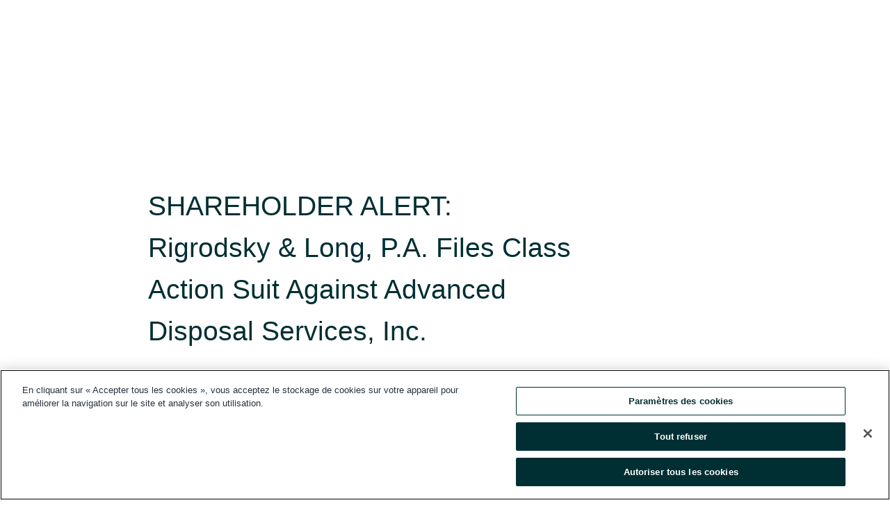

--- FILE ---
content_type: text/html; charset=utf-8
request_url: https://www.globenewswire.com/fr/news-release/2019/05/17/1827079/0/en/SHAREHOLDER-ALERT-Rigrodsky-Long-P-A-Files-Class-Action-Suit-Against-Advanced-Disposal-Services-Inc.html
body_size: 9022
content:
<!DOCTYPE HTML>
<html xmlns="http://www.w3.org/1999/xhtml" lang="fr">

<head>
    <meta charset="UTF-8" />
    <meta name="viewport" content="width=device-width, initial-scale=1" />

    <script data-document-language="true"
            src="https://cdn.cookielaw.org/scripttemplates/otSDKStub.js"
            data-domain-script="93ab55d0-5227-4b5f-9baa-7c0805ac9eec"
            id="cookie-consent-script"
            charset="UTF-8"
            type="text/javascript">
    </script>


            <!-- Google Tag Manager -->
                    <script>
                    (function (w, d, s, l, i) {
                        w[l] = w[l] || []; w[l].push({
                            'gtm.start':
                                new Date().getTime(), event: 'gtm.js'
                        }); var f = d.getElementsByTagName(s)[0],
                            j = d.createElement(s), dl = l != 'dataLayer' ? '&l=' + l : ''; j.async = true; j.src =
                                'https://www.googletagmanager.com/gtm.js?id=' + i + dl; f.parentNode.insertBefore(j, f);
                    })(window, document, 'script', 'dataLayer', 'GTM-KTB664ZR');
                    </script>
                    <script>
                    (function (w, d, s, l, i) {
                        w[l] = w[l] || []; w[l].push({
                            'gtm.start':
                                new Date().getTime(), event: 'gtm.js'
                        }); var f = d.getElementsByTagName(s)[0],
                            j = d.createElement(s), dl = l != 'dataLayer' ? '&l=' + l : ''; j.async = true; j.src =
                                'https://www.googletagmanager.com/gtm.js?id=' + i + dl; f.parentNode.insertBefore(j, f);
                    })(window, document, 'script', 'dataLayer', 'GTM-KMH7P3LL');
                    </script>
 


    <title>SHAREHOLDER ALERT: Rigrodsky &amp; Long, P.A. Files Class</title>
    


<!-- Search Engine Friendly Metadata  -->
<meta name="author" content="Rigrodsky Law, P.A" />
<meta name="keywords" content="Rigrodsky Law, P.A, advanced disposal services, adsw, waste management, wm, Class Action" />
<meta name="description" content="WILMINGTON, Del., May  17, 2019  (GLOBE NEWSWIRE) -- Rigrodsky &amp; Long, P.A.:  Rigrodsky &amp; Long, P.A. announces that it has filed a class action..." />
<meta name="title" content="SHAREHOLDER ALERT: Rigrodsky &amp; Long, P.A. Files Class Action Suit Against Advanced Disposal Services, Inc." />
<meta name="ticker" content="NYSE:ADSW" />
<meta name="DC.date.issued" content="2019-05-17" />
<!-- Google site verification meta tag -->
<meta name="google-site-verification" content="TPh-fYpDjXZUz98ciWasVb52qbvctqomC6zZc8vuUPU" />
<!-- Google Syndication source  -->
<link name="syndication-source" href="https://www.globenewswire.com/fr/news-release/2019/05/17/1827079/0/en/SHAREHOLDER-ALERT-Rigrodsky-Long-P-A-Files-Class-Action-Suit-Against-Advanced-Disposal-Services-Inc.html" />
<meta name="original-source" content="https://www.globenewswire.com/fr/news-release/2019/05/17/1827079/0/en/SHAREHOLDER-ALERT-Rigrodsky-Long-P-A-Files-Class-Action-Suit-Against-Advanced-Disposal-Services-Inc.html" />
<!-- Twitter Cards -->
<meta name="twitter:card" content="summary" />
<meta name="twitter:site" content="globenewswire" />
<meta name="twitter:title" content="SHAREHOLDER ALERT: Rigrodsky &amp; Long, P.A. Files Class Action Suit Against Advanced Disposal Services, Inc." />
<meta name="twitter:description" content="WILMINGTON, Del., May  17, 2019  (GLOBE NEWSWIRE) -- Rigrodsky &amp; Long, P.A.:  Rigrodsky &amp; Long, P.A. announces that it has filed a class action..." />
<!-- <meta name="twitter:creator" content="??????" />  -->
<!-- Open Graph-->
<meta property="og:title" content="SHAREHOLDER ALERT: Rigrodsky &amp; Long, P.A. Files Class Action Suit Against Advanced Disposal Services, Inc." />
<meta property="og:type" content="article" />

        <meta name="twitter:image" content="https://ml.globenewswire.com/Resource/Download/1451f8ca-4158-4e7b-af53-1096b258cc16"/>
        <meta property="og:image" content="https://ml.globenewswire.com/Resource/Download/1451f8ca-4158-4e7b-af53-1096b258cc16"/>

<meta property="og:url" content="https://www.globenewswire.com/fr/news-release/2019/05/17/1827079/0/en/SHAREHOLDER-ALERT-Rigrodsky-Long-P-A-Files-Class-Action-Suit-Against-Advanced-Disposal-Services-Inc.html" />
<meta property="og:description" content="WILMINGTON, Del., May  17, 2019  (GLOBE NEWSWIRE) -- Rigrodsky &amp; Long, P.A.:  Rigrodsky &amp; Long, P.A. announces that it has filed a class action..." />
<meta property="og:article:published_time" content="2019-05-17T19:30:39Z" />
<meta property="og:article:author " content="Rigrodsky Law, P.A" />
<meta property="og:article:tag" content="Rigrodsky Law, P.A, advanced disposal services, adsw, waste management, wm, Class Action" />
<meta property="og:locale" content="en_US" />
<meta property="og:site_name" content="GlobeNewswire News Room" />


    <meta http-equiv="content-language" content="fr-ca">
    <link rel="shortcut icon" href="/Content/logo/favicon.ico" type="image/x-icon" />
    
    <style>
*,::after,::before{box-sizing:border-box}body{margin:0;font-family:-apple-system,BlinkMacSystemFont,"Segoe UI",Roboto,"Helvetica Neue",Arial,"Noto Sans",sans-serif,"Apple Color Emoji","Segoe UI Emoji","Segoe UI Symbol","Noto Color Emoji";font-size:1rem;font-weight:400;line-height:1.5;color:#212529;text-align:left;background-color:#fff}.container,.container-fluid{width:100%;padding-right:15px;padding-left:15px;margin-right:auto;margin-left:auto}.row{display:-ms-flexbox;display:flex;-ms-flex-wrap:wrap;flex-wrap:wrap;margin-right:-15px;margin-left:-15px}.attachment-row{margin-left:0;margin-right:0}.col,.col-1,.col-10,.col-11,.col-12,.col-2,.col-3,.col-4,.col-5,.col-6,.col-7,.col-8,.col-9,.col-auto,.col-lg,.col-lg-1,.col-lg-10,.col-lg-11,.col-lg-12,.col-lg-2,.col-lg-3,.col-lg-4,.col-lg-5,.col-lg-6,.col-lg-7,.col-lg-8,.col-lg-9,.col-lg-auto,.col-md,.col-md-1,.col-md-10,.col-md-11,.col-md-12,.col-md-2,.col-md-3,.col-md-4,.col-md-5,.col-md-6,.col-md-7,.col-md-8,.col-md-9,.col-md-auto,.col-sm,.col-sm-1,.col-sm-10,.col-sm-11,.col-sm-12,.col-sm-2,.col-sm-3,.col-sm-4,.col-sm-5,.col-sm-6,.col-sm-7,.col-sm-8,.col-sm-9,.col-sm-auto,.col-xl,.col-xl-1,.col-xl-10,.col-xl-11,.col-xl-12,.col-xl-2,.col-xl-3,.col-xl-4,.col-xl-5,.col-xl-6,.col-xl-7,.col-xl-8,.col-xl-9,.col-xl-auto{position:relative;width:100%;padding-right:15px;padding-left:15px}.d-flex{display:-ms-flexbox!important;display:flex!important}.justify-content-start{-ms-flex-pack:start!important;justify-content:flex-start!important}.justify-content-end{-ms-flex-pack:end!important;justify-content:flex-end!important}.justify-content-center{-ms-flex-pack:center!important;justify-content:center!important}.justify-content-between{-ms-flex-pack:justify!important;justify-content:space-between!important}.align-items-center{-ms-flex-align:center!important;align-items:center!important}.align-items-start{-ms-flex-align:start!important;align-items:flex-start!important}.align-items-end{-ms-flex-align:end!important;align-items:flex-end!important}.text-center{text-align:center!important}.text-left{text-align:left!important}.text-right{text-align:right!important}
</style>


    <link rel="preload" as="style" href="/Content/css/bootstrap.min.css" onload="this.rel='stylesheet'" />
    <link rel="preload" as="style" href="/bundles/pnr-global-styles-v2?v=9pzYx8eSfGH4a94jj8VVvcBAajhkLyhoyKcbIO9Gfz01" onload="this.rel='stylesheet'" />
    <link rel="preload" as="style" href="/bundles/react-styles?v=b_fjGqmGaiTPLfxc1JHaZ0vIcbDqd6UnW8kQLg-Fkgk1" onload="this.rel='stylesheet'" />
    <link rel="preload" as="style" href="/home/assests/styles/global-override.css" onload="this.rel='stylesheet'" />
    <link href="/bundles/react-styles?v=b_fjGqmGaiTPLfxc1JHaZ0vIcbDqd6UnW8kQLg-Fkgk1" rel="stylesheet"/>


    <script src="/Scripts/stickyfill.min.js" defer async></script>

        <link rel="canonical" href="https://www.globenewswire.com/fr/news-release/2019/05/17/1827079/0/en/SHAREHOLDER-ALERT-Rigrodsky-Long-P-A-Files-Class-Action-Suit-Against-Advanced-Disposal-Services-Inc.html" />
                <link rel="alternate" href="https://www.globenewswire.com/news-release/2019/05/17/1827079/0/en/SHAREHOLDER-ALERT-Rigrodsky-Long-P-A-Files-Class-Action-Suit-Against-Advanced-Disposal-Services-Inc.html" hreflang="en" />
                <link rel="alternate" href="https://www.globenewswire.com/fr/news-release/2019/05/17/1827079/0/en/SHAREHOLDER-ALERT-Rigrodsky-Long-P-A-Files-Class-Action-Suit-Against-Advanced-Disposal-Services-Inc.html" hreflang="fr" />
                <link rel="alternate" href="https://www.globenewswire.com/de/news-release/2019/05/17/1827079/0/en/SHAREHOLDER-ALERT-Rigrodsky-Long-P-A-Files-Class-Action-Suit-Against-Advanced-Disposal-Services-Inc.html" hreflang="de" />
                <link rel="alternate" href="https://www.globenewswire.com/news-release/2019/05/17/1827079/0/en/SHAREHOLDER-ALERT-Rigrodsky-Long-P-A-Files-Class-Action-Suit-Against-Advanced-Disposal-Services-Inc.html" hreflang="x-default" />
<script type="text/javascript" defer src="/bundles/layout-jquery-scripts?v=TXkXsX7p7r9-AnnjDqFdUGhnEN2-r8TpYAaGbshNq4s1"></script>
        <link rel="preload" href="/bundles/react-scripts?v=zyci3s7aGQqRkvoO_AOz6ZQ3gz-P9CICgSzEfElX_V81" as="script">

    <script type="text/javascript">
        window.enableInlineImageZoom = false;
        var fsEnableInlineImageZoom = 'True';
        if (fsEnableInlineImageZoom && fsEnableInlineImageZoom.trim().toLowerCase() === 'true')
        {
            window.enableInlineImageZoom = true;
        }

        window.quoteCarouselSettings = {
            isEnabled: 'False' === 'True' ? true : false,
            documentQuotes: '',
            releaseYear: '2019',
        };



    </script>
    <script src="/bundles/article-details-scripts?v=zmZ4siZHjBmTgZvf_xZeAqLWaIhNc7WVWZbm-gsnYAk1"></script>


<input name="__RequestVerificationToken" type="hidden" value="valHhiizdAunLtA7m0K-oRgj3P-tA5r0iSkVF4kR6DtA0gYXXWr21lrCfJGoMcJrsF2djqrwPPqZsSW9OiC2iJZd8XQ1" />
    <script type="application/ld+json">
        {"@context":"https://schema.org","@type":"NewsArticle","@id":"https://www.globenewswire.com/fr/news-release/2019/05/17/1827079/0/en/SHAREHOLDER-ALERT-Rigrodsky-Long-P-A-Files-Class-Action-Suit-Against-Advanced-Disposal-Services-Inc.html","url":"https://www.globenewswire.com/fr/news-release/2019/05/17/1827079/0/en/SHAREHOLDER-ALERT-Rigrodsky-Long-P-A-Files-Class-Action-Suit-Against-Advanced-Disposal-Services-Inc.html","headline":"SHAREHOLDER ALERT: Rigrodsky & Long, P.A. Files Class Action Suit Against Advanced Disposal Services, Inc.","alternativeHeadline":"SHAREHOLDER ALERT: Rigrodsky & Long, P.A. Files Class Action Suit","description":"WILMINGTON, Del., May  17, 2019  (GLOBE NEWSWIRE) -- Rigrodsky &amp; Long, P.A.:  Rigrodsky &amp; Long, P.A. announces that it has filed a class action...","dateline":"Wilmington, Delaware, UNITED STATES","datePublished":"2019-05-17T19:30:39Z","dateModified":"2019-05-17T19:30:39Z","inLanguage":"en","isAccessibleForFree":true,"keywords":["Rigrodsky Law, P.A","advanced disposal services","adsw","waste management","wm","Class Action"],"articleSection":["Recours collectif","Notification d'entreprise"],"author":{"@type":"Organization","@id":"http://www.rigrodskylong.com","name":"Rigrodsky Law, P.A","url":"http://www.rigrodskylong.com","logo":{"@type":"ImageObject","url":"http://www.globenewswire.com/fr/Attachment/LogoDisplay/926938?filename=926938.jpg&size=1","width":374,"height":800,"caption":"Rigrodsky Law, P.A"}},"publisher":{"@type":"Organization","@id":"https://www.globenewswire.com/","name":"GlobeNewswire","url":"https://www.globenewswire.com","description":"GlobeNewswire is a leading press release distribution service for financial and corporate communications.","logo":{"@type":"ImageObject","url":"https://www.globenewswire.com/Home/assests/images/eq-notified-dark.svg","width":300,"height":64}},"sourceOrganization":[{"@type":"Organization","@id":"http://www.rigrodskylong.com","name":"Rigrodsky Law, P.A","url":"http://www.rigrodskylong.com"},{"@type":"Organization","name":"Rigrodsky & Long, P.A."}],"locationCreated":{"@type":"Place","name":"Wilmington, Delaware, UNITED STATES"}}
    </script>



    
    <link href="/bundles/article-details-styles?v=4wr0seRDRf-Zm2LPF8-8pSRMjBVU7XxCC_HHIUyyQps1" rel="stylesheet"/>



    <script src="/bundles/global-shared-scripts?v=judktJnKKFTlTNQ_2dcLwzh7zTItc3AhwgQaeqAriwU1"></script>

</head>
<body id="app-body-container" style="margin:0;">
        <!-- Google Tag Manager (noscript) -->
                <noscript><iframe src="https://www.googletagmanager.com/ns.html?id=GTM-KTB664ZR" height="0" width="0" style="display:none;visibility:hidden"></iframe></noscript>
                <noscript><iframe src="https://www.googletagmanager.com/ns.html?id=GTM-KMH7P3LL" height="0" width="0" style="display:none;visibility:hidden"></iframe></noscript>
        <!-- End Google Tag Manager (noscript) -->

    <div role="main">
        <a href="#maincontainer" class="skip-link btn btn-primary text-uppercase">Accessibility: Skip TopNav</a>
        <!--Start header -->
        <div id="pnr-global-site-header-section" style="min-height: 85px">
        </div>
        <!--End header-->
        <!-- Start Body -->
        <div class="pnr-body-container" id="maincontainer" tabindex="-1">
                <script type="text/javascript">

            // used in ui component
        window.pnrApplicationSettings = {
                Application:"pnr",
                SelectedLocale: 'fr-CA',
                PnrHostUrl: 'https://www.globenewswire.com',
                IsAuthenticated: 'False' === "True" ? true : false,
                ContextUser: '',
                ApplicationUrl: 'https://www.globenewswire.com',
                PageContext: '',
                SubscriptionId: 0,
                SubscriptionName: '',
                ArticleLogoUrl: '',
                ArticleHeadline: '',
                IsMobileVersion: 'False' === "True" ? true : false,
                HideLanguageSelection : false,
                NewsSearchHeading: '',
                ArticleMediaAttachments: [],
                AuthSessionExpirationMinutes: '0',
                AppLogoUrl: 'https://www.globenewswire.com/content/logo/color.svg',
                ReaderForgotPasswordUrl: 'https://pnrlogin.globenewswire.com/fr/reset/confirmresetpassword',
                ReaderRegisterUrl: 'https://pnrlogin.globenewswire.com/fr/register',
                IsQuickSignInEnabled: true,
                ReaderAccountBaseUrl: 'https://pnrlogin.globenewswire.com',
                articleSideBarSettings:{},
                SiteSupportedLanguages: 'en,fr,de',
                HideOrganizationSearch: false,
                SearchBasePath: '/search/',
                GoogleClientId: '747241285181-l5skhv8icjefl651ehg7ps4eif8kpqgi.apps.googleusercontent.com',
                GoogleSsoEnabled: true,
                ArticleLanguage: "",
                LinkedInSsoEnabled: false,
                LinkedInVersion: '',
				ClaimStatus: null,
				HideQuickSignInLogin:false,
                SessionId: '',
                ContextWidgetPublicId:""
            };
    </script>






<script type="text/javascript">
       var articleSideBarEnabled = false;
       var fsArticleSideBarEnabled = 'True';
       if (fsArticleSideBarEnabled && fsArticleSideBarEnabled.trim().toLowerCase() === 'true')
       {
          articleSideBarEnabled = true;
    }
</script>

<div class="main-container container-overwrite p-0 d-flex" id="container-article" itemscope itemtype="http://schema.org/NewsArticle">

    <div class="main-container-content ">
        <meta itemprop="wordCount" content="0" />
        <meta itemprop="inLanguage" content="en" />
        <meta itemprop="description" name="description" content="WILMINGTON, Del., May  17, 2019  (GLOBE NEWSWIRE) -- Rigrodsky &amp;amp; Long, P.A.:  Rigrodsky &amp;amp; Long, P.A. announces that it has filed a class action..." />
        <meta itemprop="dateModified" content="2019-05-17" />
        <meta itemscope itemprop="mainEntityOfPage" itemType="https://schema.org/WebPage" itemid="https://www.globenewswire.com/fr/news-release/2019/05/17/1827079/0/en/SHAREHOLDER-ALERT-Rigrodsky-Long-P-A-Files-Class-Action-Suit-Against-Advanced-Disposal-Services-Inc.html" />

        <div class="main-header-container ">






    <div class="carousel-container" id="article-logo-carousel">
    </div>
<script type="text/javascript">

    window.pnrApplicationSettings.PageContext = 'article-page';
    window.articlesSecondaryLogos = null;
        window.articlesSecondaryLogos = JSON.parse('[{\"Title\":\"RL Logo.jpg\",\"Caption\":null,\"altText\":\"RL Logo.jpg\",\"LogoUrl\":\"https://ml.globenewswire.com/Resource/Download/1451f8ca-4158-4e7b-af53-1096b258cc16\",\"SourceAlias\":null,\"IsPrimaryLogo\":true,\"ShowDownloadLink\":false}]');


    try {
        window.pnrApplicationSettings.ArticleLogoUrl = 'https://ml.globenewswire.com/Resource/Download/1451f8ca-4158-4e7b-af53-1096b258cc16?size=3';
    } catch (ex) {
        console.log(e);
    }
</script>


            <h1 class="article-headline" itemprop="headline" >SHAREHOLDER ALERT: Rigrodsky & Long, P.A. Files Class Action Suit Against Advanced Disposal Services, Inc.</h1>




<p class="article-published-source" style="min-height: 46px; min-width: 700px;">


    <span class="justify-content-start">
        <span class="article-published" itemprop="datePublished">
            <time datetime="2019-05-17T19:30:39Z">17 mai 2019 15h30 HE</time>
        </span>

        <span class="article-source" style="min-width: 260px;" itemprop="sourceOrganization" itemscope itemtype="http://schema.org/Organization">
            <span>&nbsp;</span>| Source:
            <span>

                <a href="/fr/search/organization/Rigrodsky%2520Lawδ%2520P&#167;A" itemprop="name">Rigrodsky &amp; Long, P.A.</a>
            </span>
                <meta itemprop="logo" url="https://ml.globenewswire.com/Resource/Download/e0f7cb00-125b-4dae-832e-dd57788a788c?size=2" alt="Company Name Logo" />

        </span>
    </span>

    <span id="pnr-global-follow-button" class="pnr-follow-button-width-height"></span>

    <span itemprop="author copyrightHolder" style="display: none;">Rigrodsky &amp; Long, P.A.</span>

    

</p>

<script type="text/javascript">
    window.pnrApplicationSettings.articleSideBarSettings.orgDetails = {
            location : '',
            name : "Rigrodsky \u0026 Long, P.A.",
            website : 'https://www.rigrodskylong.com',
            industryName: 'Consumer Services',
            boilerplate: '',
            isCompanyProfileSectionVisible: 'True' === 'True' ? true : false,
            ceo: '',
            numberOfEmployees: '',
            revenue: '',
            netIncome: '',
    }

    window.pnrApplicationSettings.articleSideBarSettings.socialSettings = {
        facebookHandle: '',
        twitterHandle: '',
        linkedInHandle: '',
        youtubeHandle: '',
        vimeoHandle: '',
        tiktokHandle: '',
        instagramHandle: '',
        isSocialHandlersSectionVisible: 'True' === 'True' ? true : false,
        isSocialTimeLineSectionStatus: {
            twitterTimeLineSectionVisible : false,
        },
        isTwitterTimeLineEnabled:'False' === 'True' ? true : false,
    }
</script>

        </div>
        <hr />
        <div class="main-scroll-container">
            <div id="pnr-global-social-media-sidebar-section" style="display: block; position: absolute; height: 100%;"></div>
            <div class="main-body-container article-body "  id="main-body-container" itemprop="articleBody">
<p>WILMINGTON, Del., May  17, 2019  (GLOBE NEWSWIRE) -- Rigrodsky &amp; Long, P.A.:<br /></p>  <p><a href="https://www.globenewswire.com/Tracker?data=XZOGaFrtLqhwTTDTHFwu0a4fwQTaCZXLqzsspzRaFliOv5IBo3FSASzT1xA9YYvAHTWaDCS02_coYfVdC_JwL0y4EHUTrq8LFS-PaenSj8A=" rel="nofollow" target="_blank" title="Rigrodsky &amp; Long, P.A.">Rigrodsky &amp; Long, P.A.</a> announces that it has filed a class action complaint in the United States District Court for the District of Delaware on behalf of holders of Advanced Disposal Services, Inc. (“Advanced Disposal”) (NYSE: <a href="https://www.globenewswire.com/Tracker?data=1H5NmJDDQiaf0FmgnJimOFY1bCBsGxACXwSt4mEtus5u0m0ABEZLbQEHV8-XGZh2qaY5_DDOQNAYzkYV6l4_SHGgaXDnMFwUC8P6v5CKh9U=" rel="nofollow" target="_blank" title="ADSW">ADSW</a>) common stock in connection with the proposed acquisition of Advanced Disposal by Waste Management, Inc. (“Waste Management”) announced on April 15, 2019 (the “Complaint”).  The Complaint, which alleges violations of the Securities Exchange Act of 1934 against Advanced Disposal and its Board of Directors (the “Board”), is captioned <em>Sabatini v. Advanced Disposal Services, Inc.</em>, Case No. 1:19-cv-00919 (D. Del.).</p>  <p>If you wish to discuss this action or have any questions concerning this notice or your rights or interests, please contact plaintiff’s counsel, Seth D. Rigrodsky or Gina M. Serra at <a href="https://www.globenewswire.com/Tracker?data=XZOGaFrtLqhwTTDTHFwu0a4fwQTaCZXLqzsspzRaFliHh2Bq1P4eUrX-3RHHsnxV4-I7CMktmAjifBaIpWQeu9OS73qp5RRxH7nkHuBBEcg=" rel="nofollow" target="_blank" title="Rigrodsky &amp; Long, P.A.">Rigrodsky &amp; Long, P.A.</a>, 300 Delaware Avenue, Suite 1220, Wilmington, DE 19801, by telephone at (888) 969-4242, by e-mail at <a href="https://www.globenewswire.com/Tracker?data=6hEFM1AgCE6wqFwpqvrl-xbPQBRIZCAWMtOckmFYPQ7TIX8vGQG2OOdLGR1xBMM-BeM5pihGwPDY-HQqrIKosw==" rel="nofollow" target="_blank" title="info@rl-legal.com">info@rl-legal.com</a>, or at <a href="https://www.globenewswire.com/Tracker?data=-VPLvBQrV3hkKj26oWlC-UIhtm3KhAkcAVyi5bD9CjCRgMK82aXf__nzVtL9KEmV5DdQuIvYhdgwQshnBwpAinylNErgD-nQQxIYTI6APKsuwmIE6PCwWvHTANAE5BST" rel="nofollow" target="_blank" title="">http://rigrodskylong.com/contact-us/</a>. </p>  <p>On April 14, 2019, Advanced Disposal entered into an agreement and plan of merger (the “Merger Agreement”) with Waste Management.  Pursuant to the terms of the Merger Agreement, shareholders of Advanced Disposal will receive $33.15 per share in cash (the “Proposed Transaction”).</p>  <p>Among other things, the Complaint alleges that, in an attempt to secure shareholder support for the Proposed Transaction, defendants issued materially incomplete disclosures in a proxy statement (the “Proxy Statement”) filed with the United States Securities and Exchange Commission.  The Complaint alleges that the Proxy Statement omits material information with respect to, among other things, Advanced Disposal’s financial projections and the analyses performed by Advanced Disposal’s financial advisor.  The Complaint seeks injunctive and equitable relief and damages on behalf of holders of Advanced Disposal common stock. </p>  <p>If you wish to serve as lead plaintiff, you must move the Court no later than July 16, 2019.  A lead plaintiff is a representative party acting on behalf of other class members in directing the litigation.  Any member of the proposed class may move the Court to serve as lead plaintiff through counsel of their choice, or may choose to do nothing and remain an absent class member.</p>  <p><a href="https://www.globenewswire.com/Tracker?data=XZOGaFrtLqhwTTDTHFwu0a4fwQTaCZXLqzsspzRaFlhcwOz0BGDpqyAe_1jQWVW_YhzAUexhFGJPy8UG9UKHh52u8IPlxmiPSaTl_Vuq5Rk=" rel="nofollow" target="_blank" title="Rigrodsky &amp; Long, P.A.">Rigrodsky &amp; Long, P.A.</a>, with offices in Delaware, New York, and California, has recovered hundreds of millions of dollars on behalf of investors and achieved substantial corporate governance reforms in numerous cases nationwide, including <a href="https://www.globenewswire.com/Tracker?data=[base64]" rel="nofollow" target="_blank" title="federal securities fraud actions, shareholder class actions, and shareholder derivative actions">federal securities fraud actions, shareholder class actions, and shareholder derivative actions</a>.</p>  <p>Attorney advertising.  Prior results do not guarantee a similar outcome.</p>  <p>CONTACT:                                                                                             </p>  <p>Rigrodsky &amp; Long, P.A.<br />Seth D. Rigrodsky<br />Gina M. Serra<br />(888) 969-4242<br />(302) 295-5310<br />Fax: (302) 654-7530<br /><a href="https://www.globenewswire.com/Tracker?data=6hEFM1AgCE6wqFwpqvrl-4p4yH9rVs4EAq4ImnEvvTyOT8qCOeLAUhTgvF1mLGeBhGXZg5IoLyV9bWzDpAAgcw==" rel="nofollow" target="_blank" title=""><u>info@rl-legal.com</u></a> <br /><a href="https://www.globenewswire.com/Tracker?data=-VPLvBQrV3hkKj26oWlC-fXtaGjz0_Nf1oN5MvbflJEni9QYQDRnu12FyucMei3TSBIozw_qBSwCrXThhf0qUZSKa_tj0OzvhPbYmAb6MlY=" rel="nofollow" target="_blank" title=""><u>http://www.rigrodskylong.com</u></a></p>  <p /> 
            </div>






<script type="text/javascript">


</script>
        <div class="main-tags-attachments-container">
            <hr/>
                <div class="tags-container">
                    <h2 class="tags-title">Mot-cl&#233;</h2>
                            <span itemprop="keywords">
                                <a class="article_tag" id="search-tag-1" href="/fr/search/tag/advanced%2520disposal%2520services" title="advanced disposal services">advanced disposal services</a>
                            </span>
                            <span itemprop="keywords">
                                <a class="article_tag" id="search-tag-2" href="/fr/search/tag/adsw" title="adsw">adsw</a>
                            </span>
                            <span itemprop="keywords">
                                <a class="article_tag" id="search-tag-3" href="/fr/search/tag/waste%2520management" title="waste management">waste management</a>
                            </span>
                            <span itemprop="keywords">
                                <a class="article_tag" id="search-tag-4" href="/fr/search/tag/wm" title="wm">wm</a>
                            </span>
                            <span itemprop="keywords">
                                <a class="article_tag" id="search-tag-5" href="/fr/search/tag/class%2520action" title="Class Action">Class Action</a>
                            </span>

                </div>


        </div>


<!-- Contact -->


        </div>

        <meta itemprop="provider" content="“GlobeNewswire”" />
        <meta itemprop="isFamilyFriendly" content="true" />
        <meta itemprop="copyrightYear" content="2019" />
    </div>
        <div class="company-profile-content" id="article-side-bar" style="position: relative; width: 20%; padding: 50px 32px; min-width: 300px; "></div>
</div>


<script type="text/javascript">
    window.setTimeout(() => {
        try {
            autoFitImages('.featuredNewsH', { debug: false });
        } catch (error) {
            console.error('Error in autoFitImages:', error);
        }
    }, 100); 
</script>



<div class="container-fluid">
    <div id="pnr-global-card-explore-view" class="custom-container" style="min-height: 500px;"></div>
</div>
<div id="attachment-render-section"></div>
<div id="large-table-viewer"></div>

        <input type="hidden" value="27-03-2024 06:34:46 UTC" data-format="DD-MM-YYYY HH:MM:SS" data-context="article" data-type="index" />
        <input type="hidden" value="27-03-2024 06:34:46 UTC" data-format="DD-MM-YYYY HH:MM:SS" data-context="body" data-type="index" />
    <input type="hidden" name="data-source" value="OS"/>


<script type="text/javascript">

    window.pnrApplicationSettings.PageContext = 'article-page';

    try {
        window.pnrApplicationSettings.ArticleHeadline = 'SHAREHOLDER ALERT: Rigrodsky \u0026 Long, P.A. Files Class Action Suit Against Advanced Disposal Services, Inc.';
    } catch (ex) {
        console.log(ex);
    }
    window.pnrApplicationSettings.IsAuthenticated = false;
    window.analyticsTrackingId = '';

    window.cardExplore = {
        id:"pnr-global-card-explore-view",
        ExploreView:{
            ApiUrl: "/api/article/explore/fr/False",
            IsHorizontalView : true
        }
    };



    window.ZoomOutTitle = 'Agrandir';
    window.combinedMediaPortal = {
        followButtonElementId:"pnr-global-follow-button",
        socialMediaSideBarElementId:"pnr-global-social-media-sidebar-section",
        followFormModel: {
            ApiUrl:'/api/subscribe/follow-organization',
            ContextOrgId:28036,
            OrgName:'Rigrodsky \u0026 Long, P.A.'
        },
        socialShareModel: JSON.parse('{\"SocialItemData\":{\"Url\":\"https://www.globenewswire.com/fr/news-release/2019/05/17/1827079/0/en/SHAREHOLDER-ALERT-Rigrodsky-Long-P-A-Files-Class-Action-Suit-Against-Advanced-Disposal-Services-Inc.html\",\"Title\":\"SHAREHOLDER ALERT: Rigrodsky \\u0026 Long, P.A. Files Class Action Suit Against Advanced Disposal Services, Inc.\",\"Body\":\"WILMINGTON, Del., May  17, 2019  (GLOBE NEWSWIRE) -- Rigrodsky \\u0026amp; Long, P.A.:  Rigrodsky \\u0026amp; Long, P.A. announces that it has filed a class action complaint in the United States District Court...\"},\"AdditionalItems\":[{\"Key\":\"printedcopy\",\"Label\":\"Imprimer\",\"Url\":\"https://www.globenewswire.com/fr/news-release/2019/05/17/1827079/0/en/SHAREHOLDER-ALERT-Rigrodsky-Long-P-A-Files-Class-Action-Suit-Against-Advanced-Disposal-Services-Inc.html?print=1\",\"Track\":true},{\"Key\":\"downloadPdf\",\"Label\":\"Télécharger le PDF\",\"Url\":\"https://www.globenewswire.com/fr/news-release/2019/05/17/1827079/0/en/SHAREHOLDER-ALERT-Rigrodsky-Long-P-A-Files-Class-Action-Suit-Against-Advanced-Disposal-Services-Inc.html?pdf=1\",\"Track\":true},{\"Key\":\"rss\",\"Label\":\"S’abonner via RSS\",\"Url\":\"/rssfeed/organization/yuTECF7IRNUKsZ_X5YBbUg==\",\"Track\":true},{\"Key\":\"atom\",\"Label\":\"S’abonner via ATOM\",\"Url\":\"/atomfeed/organization/yuTECF7IRNUKsZ_X5YBbUg==\",\"Track\":true},{\"Key\":\"js-widget\",\"Label\":\"JavaScript\",\"Url\":\"https://www.globenewswire.com/fr/JSWidget/organization/T3WQgENk8lNSGL5D3pTlyA%3d%3d\",\"Track\":false}],\"BasicModel\":false,\"ShowPintrest\":false}')
    }

    window.pnrApplicationSettings.NavBarScrollHeight = 300;
    window.pnrApplicationSettings.Version = 'dark';
    window.pnrApplicationSettings.articleSideBarSettings.pressReleaseActions = JSON.parse('{\"SocialItemData\":{\"Url\":\"https://www.globenewswire.com/fr/news-release/2019/05/17/1827079/0/en/SHAREHOLDER-ALERT-Rigrodsky-Long-P-A-Files-Class-Action-Suit-Against-Advanced-Disposal-Services-Inc.html\",\"Title\":\"SHAREHOLDER ALERT: Rigrodsky \\u0026 Long, P.A. Files Class Action Suit Against Advanced Disposal Services, Inc.\",\"Body\":\"WILMINGTON, Del., May  17, 2019  (GLOBE NEWSWIRE) -- Rigrodsky \\u0026amp; Long, P.A.:  Rigrodsky \\u0026amp; Long, P.A. announces that it has filed a class action complaint in the United States District Court...\"},\"AdditionalItems\":[{\"Key\":\"printedcopy\",\"Label\":\"Imprimer\",\"Url\":\"https://www.globenewswire.com/fr/news-release/2019/05/17/1827079/0/en/SHAREHOLDER-ALERT-Rigrodsky-Long-P-A-Files-Class-Action-Suit-Against-Advanced-Disposal-Services-Inc.html?print=1\",\"Track\":true},{\"Key\":\"downloadPdf\",\"Label\":\"Télécharger le PDF\",\"Url\":\"https://www.globenewswire.com/fr/news-release/2019/05/17/1827079/0/en/SHAREHOLDER-ALERT-Rigrodsky-Long-P-A-Files-Class-Action-Suit-Against-Advanced-Disposal-Services-Inc.html?pdf=1\",\"Track\":true},{\"Key\":\"rss\",\"Label\":\"S’abonner via RSS\",\"Url\":\"/rssfeed/organization/yuTECF7IRNUKsZ_X5YBbUg==\",\"Track\":true},{\"Key\":\"atom\",\"Label\":\"S’abonner via ATOM\",\"Url\":\"/atomfeed/organization/yuTECF7IRNUKsZ_X5YBbUg==\",\"Track\":true},{\"Key\":\"js-widget\",\"Label\":\"JavaScript\",\"Url\":\"https://www.globenewswire.com/fr/JSWidget/organization/T3WQgENk8lNSGL5D3pTlyA%3d%3d\",\"Track\":false}],\"BasicModel\":false,\"ShowPintrest\":false}');
    window.pnrApplicationSettings.articleSideBarSettings.isEnabled = true;
    window.pnrApplicationSettings.articleSideBarSettings.releaseSummary = '';
    window.pnrApplicationSettings.articleSideBarSettings.isPreviewOnlyMode = false;
    window.pnrApplicationSettings.ArticleLanguage = "en";

</script>

        </div>
        <!-- End Body -->
        <!--Start footer -->
        <div id="pnr-global-site-footer-section" class="home-page-footer" style="min-height: 300px"></div>
        <!--End footer-->



        <script>
            var preloadedScript = document.createElement("script");
            preloadedScript.src = "/bundles/react-scripts?v=zyci3s7aGQqRkvoO_AOz6ZQ3gz-P9CICgSzEfElX_V81";
            document.head.appendChild(preloadedScript);
        </script>
        <noscript>
            <script src="/bundles/react-scripts?v=zyci3s7aGQqRkvoO_AOz6ZQ3gz-P9CICgSzEfElX_V81"></script>

        </noscript>
    </div>
    <div id="quick-reader-sign-container"></div>
</body>
</html>
